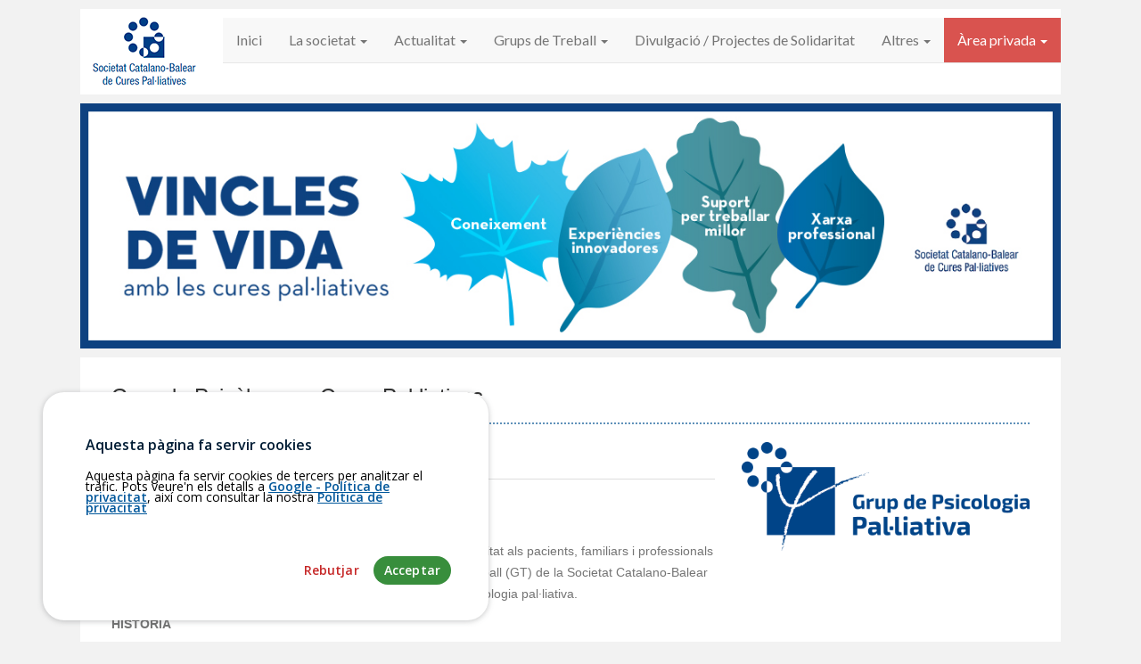

--- FILE ---
content_type: text/html
request_url: https://scbcp.cat/?p=page/html/g_psicolegs
body_size: 20663
content:


<!DOCTYPE html>

<html lang="ca">

    <head>

        <meta charset="UTF-8">
        <meta http-equiv="X-UA-Compatible" content="IE=edge">
        <meta name="viewport" content="width=device-width, initial-scale=1">
        <title>Societat Catalano-balear de Cures Pal·liatives</title>
        <meta name="keywords" content="Cures Pal·liatives, Societat Catalano-balear de Cures Pal·liatives">
        <meta name="description" content="Pàgina oficial de la Societat Catalano-balear de Cures Pal·liatives">
        <meta name="author" content="Acadèmia de Ciències Mèdiques i de la Salut de Catalunya i de Balears - Dept. Telemàtica">
        <!--<meta name="robots" content="index, follow" />-->

        <!-- Bootstrap -->
        <link href="bootstrap/css/bootstrap.min.css" rel="stylesheet">

        <!-- Custom styles for this template -->
        <link href="css/menu.css" rel="stylesheet">
        <link href="assets/font-awesome/css/font-awesome.min.css" rel="stylesheet">

        <!-- JQuery Validation -->
        <link href="assets/jquery-validation/screen.css" rel="stylesheet" type="text/css" />

        <!-- Custom styles for this view -->
        <link href="css/activitats.css" rel="stylesheet">


        <link href="css/area_privada.css" rel="stylesheet">
        <link href="css/carousel.css" rel="stylesheet">
        <link href="css/main.css" rel="stylesheet">
       <!-- <link href="css/fusion.css" rel="stylesheet">
		<link href="css/fusion2.css" rel="stylesheet">-->


        <!-- HTML5 Shim and Respond.js IE8 support of HTML5 elements and media queries -->
        <!-- WARNING: Respond.js doesn't work if you view the page via file:// -->
        <!--[if lt IE 9]>
          <script src="https://oss.maxcdn.com/html5shiv/3.7.2/html5shiv.min.js"></script>
          <script src="https://oss.maxcdn.com/respond/1.4.2/respond.min.js"></script>
        <![endif]-->

        <link rel="shortcut icon" href="img/favicon/favicon.ico" type="image/x-icon">
        <link rel="icon" href="img/favicon/favicon.ico" type="image/x-icon">


        <!-- Missatge de cookies CSS -->
        <link rel="stylesheet" href="https://cdn.academia.cat/cookiesconsentjs-v1/cookiesconsent.min.css" crossorigin="anonymous" />

    </head>

    <body>

            <header id="header-top" class="header-top ">
                <div class="container">
                    <div class="row">
                    <div class="header-logo">
                        <div class="logo hidden-xs">
                            <a href="index.php"><img src="img/logo-curespal.png" class="img-responsive"></a>
                        </div>
                    </div>
                        <div class="societat">
                            <!-- <h1 class="titol-complet">Societat Catalano-balear de <span>Cures Pal·liatives</span></h1> -->
                            <!-- Navbar -->

            <div class="navbar navbar-default navbar-static-top" role="navigation">

                <div class="navbar-header">
                    <button type="button" class="navbar-toggle collapsed" data-toggle="collapse" data-target=".navbar-collapse">
                        <span class="sr-only">Toggle navigation</span>
                        <span class="icon-bar"></span>
                        <span class="icon-bar"></span>
                        <span class="icon-bar"></span>
                    </button>
                    <a class="navbar-brand visible-xs-block" href="index.php">
                        <div style="float:left;width:40px;margin-top:-5px">
                            <img src="img/logo-curespal.png" height="30">
                        </div>
                        SCBCuresPal
                    </a>
                </div>

                <div class="navbar-collapse collapse">

                    <ul class="nav navbar-nav">

                        <li>
                            <a href="index.php">Inici</a>
                        </li>

                        <li class="dropdown">
                            <a href="#" class="dropdown-toggle" data-toggle="dropdown">La societat <span class="caret"></span></a>
                            <ul class="dropdown-menu" role="menu">
								<li><a href="?p=page/html/quisom">Qui som?</a></li>
								<li><a href="?p=page/html/quefem">Que fem?</a></li>
                                <li><a href="?p=page/html/avals">Avals</a></li>
                                <li><a href="?p=page/html/junta">Junta Directiva</a></li>
                                <li><a href="?p=page/html/juntes">Juntes anteriors</a></li>
                                <li><a href="?p=page/html/estatuts">Estatuts</a></li>
                                <li><a href="?p=page/html/fersesoci">Fer-se soci</a></li>
                                <li><a href="?p=page/html/contacte">Contacte</a></li>
                            </ul>
                        </li>

                        <li class="dropdown">
                            <a href="#" class="dropdown-toggle" data-toggle="dropdown">Actualitat <span class="caret"></span></a>
                            <ul class="dropdown-menu" role="menu">
                                <li><a href="?p=page/html/activitats">Activitats</a></li>
                                <li><a href="?p=page/html/extracademiques">Activitats avalades</a></li>
                                <li><a href="?p=page/html/congressos">Congressos</a></li>
                                <li><a href="?p=page/html/sessionsonline">Sessions online</a></li>
                                <li><a href="?p=page/html/noticies">Notícies</a></li>
                                <li><a href="?p=page/html/beques">Beques i premis</a></li>
                                <li><a href="?p=page/html/historic_activitats">Històric d'activitats</a></li>
                                <li><a href="?p=page/html/extracademiques-historic">Històric d'activitats avalades</a></li>
                                <li><a href="?p=page/html/memories_entitat">Memòries</a></li>
                                <li><a href="?p=page/html/borsatreball">Borsa de treball</a></li>

                            </ul>
                        </li>
                        <li class="dropdown">
                            <a href="#" class="dropdown-toggle" data-toggle="dropdown">Grups de Treball <span class="caret"></span></a>
                            <ul class="dropdown-menu" role="menu">
                                <li><a href="?p=page/html/g_psicolegs">Grup de Psicòlegs en Cures Pal·liatives</a></li>
                                <li><a href="?p=page/html/g_comunicacio">Grup de Comunicació</a></li>
                                <li><a href="?p=page/html/g_anjana">Grup ANJANA</a></li>
                                <li><a href="?p=page/html/g_cientific">Grup Científic</a></li>
                                <li><a href="?p=page/html/g_renals">Grup Pal·liatius Renals</a></li>
                                <li><a href="?p=page/html/g_espiritualitat">Grup d'Espiritualitat</a></li>
                                <li><a href="?p=page/html/g_pulmo">Grup pulmó d'ecografia clínica en Cures Pal·liatives</a></li>
                            </ul>
                        </li>
						<li><a href="?p=page/html/documents" >Divulgació / Projectes de Solidaritat </a></li>

                        <li class="dropdown">
                            <a href="#" class="dropdown-toggle" data-toggle="dropdown">Altres <span class="caret"></span></a>
                            <ul class="dropdown-menu" role="menu">
                                <li><a href="?p=page/html/enllacos">Enllaços d'interès</a></li>



                            </ul>
                        </li>



                    </ul>

                    <ul class="nav navbar-nav navbar-right">
    <li class="dropdown item-login" id="menuLogin">
        <a class="dropdown-toggle item-login" href="#" data-toggle="dropdown" id="navLogin">Àrea privada <span class="caret"></span></a>
        <div class="dropdown-menu" style="padding:17px">
            <div class="alert alert-danger">
                <strong>Atenció!</strong> Per motius de seguretat s'han actualitzat les contrasenyes. Si no pot accedir segueixi els passos de l'enllaç <a href="?p=page/html/recorda" class="btn btn-link">Ha oblidat la contrasenya ?</a>
              </div>
            <form role="form" id="frm_login" name="frm_login">

                <div class="form-group">
                    <label for="login_usuari">Usuari</label>
                    <input type="text" class="form-control" id="login_usuari" name="login_usuari" placeholder="NIF/NIE" maxlength="50">
                </div>
                <div class="form-group">
                    <label for="login_contrasenya">Contrasenya</label>
                    <input type="password" class="form-control" id="login_contrasenya" name="login_contrasenya" placeholder="Contrasenya" maxlength="50">
                </div>
                <div id="message_login"></div>
                <button type="button" id="btnLogin" class="btn btn-primary" data-loading-text="Processant..." autocomplete="off">Accedir</button>
                <!--<a href="?p=page/html/registre" class="btn btn-success">Registrar-se</a>-->
                <br><a href="?p=page/html/recorda" class="btn btn-link">Ha oblidat la contrasenya ?</a>

            </form>

        </div>
    </li>
</ul>


                </div><!--/.nav-collapse -->

                        </div>

                    </div>

                </div>

            </div>

            </header>

            <!-- menu antic -->


        <div id="wrapper">
            <div class="container page" style="padding:0px;margin-bottom:10px;">
                <img class="img-responsive" src="img/banner/slider_web.jpg"/>
            </div>

            <div class="container page">

                <div id="pagina">
               <h3 class="titol-seccio">Grup de Psicòlegs en Cures Pal·liatives</h3>
                
<div class="row">

    <div class="col-xs-12 col-sm-8 col-md-8">

		<script type="text/javascript">
            $('#myTabs a').click(function (e) {
              e.preventDefault()
              $(this).tab('show')
            })
			
			$('#myTabs a[href="#profile"]').tab('show') // Select tab by name
			$('#myTabs a:first').tab('show') // Select first tab
			$('#myTabs a:last').tab('show') // Select last tab
			$('#myTabs li:eq(2) a').tab('show') // Select third tab (0-indexed)
			
        </script>
        
   <div>

	  <!-- Nav tabs -->
	  <ul class="nav nav-tabs" role="tablist">
	  
		<li role="presentation"  class="active"><a href="#introduccio" aria-controls="introduccio" role="tab" data-toggle="tab">Introducció</a></li>
		<li role="presentation"><a href="#membres" aria-controls="membres" role="tab" data-toggle="tab">Membres</a></li>
		<li role="presentation"><a href="#activitats" aria-controls="activitats" role="tab" data-toggle="tab">Activitats</a></li>
		<li role="presentation"><a href="#documentacio" aria-controls="documentacio" role="tab" data-toggle="tab">Documentació</a></li>
		

	  </ul>
	  <!-- Tab panes -->
      <div class="tab-content">
        <div role="tabpanel" class="tab-pane active" id="introduccio">
        
        <p>&nbsp;</p>
        
			<p><strong>OBJECTIUS</strong></p>
			<p>Amb l’objectiu principal de garantir una atenció psicològica de qualitat als pacients, familiars i professionals en situació de final de vida, el grup de psicòlegs és un grup de treball (GT) de la Societat Catalano-Balear de Cures Pal·liatives (SCBCP) que vol impulsar i consolidar la psicologia pal·liativa.</p>

			<p><strong>HISTÒRIA</strong> </p>
			<p>El GT de psicòlegs és un grup que funciona des del 1992  en que va néixer sota l’impuls de Manel Dionís Comas, amb trobades regulars de psicòlegs que estan treballant en l’àmbit de l’atenció pal·liativa en el seu sentit més ampli. </p>
			
			<p>Durant els dos primers any les reunions van ser més espaiades i a diferents seus (hospitals o CSS on estaven treballant els membres), passant a ser mensuals i amb seu a l’Acadèmia de Ciències Mèdiques. </p>
			
			<p>A partir del 2007 s’inicia fins a l’actualitat un espai de treball conjunt amb el GT de Psicooncologia de la Societat d’Oncologia Mèdica, també amb seu a l’Acadèmia de Ciències Mèdiques. Molts membres pertanyen als dos grups.</p>
			
			<p>Al llarg dels anys ambdós grups han tirat endavant gràcies especialment a l’esforç de persones i voluntarisme de persones que han vetllat pel bon funcionament del grup, així com la de moltes que han vingut participant al llarg dels anys.</p>

		</div>
		
		<div role="tabpanel" class="tab-pane" id="membres">
		
		<p>&nbsp;</p>
			<p>Els membres del grup són psicòlegs que es dediquen a la psicologia pal·liativa i/o a la psicooncologia, tant des de la vessant assistencial com acadèmica.  </p>
			<p>Els membres que composen el GT tenen una experiència diversa, tenint professionals amb una amplia experiència amb la incorporació d’altres més joves.</p>
				<ul>
                    <li>Anna Camps</li>
                    <li>Anna Saló</li>
                    <li>Ainhoa Videgain</li>
					<li>Carme Expósito</li>
					<li>Clara Fraguell</li>
					<li>Cristina Bierge</li>
					<li>Cristina Llagostera</li>
					<li>Cruz Sanchez</li>
					<li>Dolors Mateo</li>
					<li>Eva Tobajas</li>
					<li>Helena Villar</li>
					<li>Jaume Martinez</li>
					<li>Joaquim Limonero</li>
					<li>Laura Baget</li>
					<li>Lourdes Forn</li>
					<li>Maria Rufino</li>
					<li>Marta Argilés</li>
					<li>Marta Pérez</li>
					<li>Meritxell Naudeillo</li>
					<li>Montse Bernaus</li>
					<li>Noemí Morales</li>
					<li>Núria Ferrer</li>
					<li>Patricia Martí</li>
					<li>Ramon Bayés</li>
					<li>Sandra Blavi</li>
					<li>Silvia de Cuadras</li>
					<li>Silvia Viel</li>
					<li>Tomás Blasco</li>
					<li>Valerie Buscemi</li>
					<li>Victoria Marin</li>
				</ul>

		
		</div>
		
		<div role="tabpanel" class="tab-pane" id="activitats">
		
		<p>&nbsp;</p>
		<div class='dtac_activitat_dies'></div>
			<p></p>
			<hr>
			
			<p>Reunions mensuals, divendres de 10 a 14 hores, amb una participació oscil·lant entre els 15 i 40 participants entre els dos grups de treball. 
			Les principals activitats que es porten a terme dins del GT són: </p>

			<ul>
				<li>“networking”</li>
				<li>Promoció i desenvolupament de l’atenció psicològica en cures pal·liatives</li>
				<li>Seminaris consensuats de formació continuada</li>
				<li>Elaboració de guies i protocols</li>
				<li>Investigació multicèntrica</li>
				<li>Interrelació amb altres societats</li>
				<li>Coordinació amb altres grups de treball</li>
				<li>Discussió de casos clínics</li>
				<li>Actualització de temes clau en psicologia pal·liativa</li>
				<li>Organització de jornades</li>
				<li>Sensibilització sobre el rol del psicòleg</li>
			</ul>
		
		</div>
		
		<div role="tabpanel" class="tab-pane" id="documentacio">
		
		<p>&nbsp;</p>
		...
		
		</div>
		  
	  </div>
	</div>
	  
    </div>

    <div class="col-sm-4 col-md-4 hidden-xs">
        <img class="img-responsive" alt="Psicologia Pal·liativa" src="img/G_psicologia_palliativa.png">
    </div>

</div>
</div>

            </div> <!-- /.container -->

            <!-- BEGIN: Peu de pàgina -->

            <div class="footer-widgets">

                <div class="container">

                    <div class="row">

                        <div class="col-md-6">

                            <h3 class="titol-footer">Contacte</h3>

                            <address>

                                <strong>Societat Catalano-balear de Cures Pal·liatives.</strong><br>
                                Acadèmia de Ciències Mèdiques i de la Salut de Catalunya i de Balears.<br>
                                Major de Can Caralleu 1-7, 08017 - Barcelona.<br><br>

                                <a href="?p=page/html/contacte"><span class="glyphicon glyphicon-map-marker"></span> Com arribar</a><br>
                                <a href="tel:93.203.23.31"><span class="glyphicon glyphicon-phone-alt"></span> 93.203.23.31</a><br>
                                <a href="mailto:maralcoverro@academia.cat"><span class="glyphicon glyphicon-envelope"></span> maralcoverro@academia.cat</a>

                            </address>

                        </div>

                        <div class="col-md-6">
                            <h3 class="titol-footer">Fer-se soci</h3>

                            <div class="row">

                                <div class="col-xs-6 col-sm-6 col-md-6">
                                    <a class="thumbnail" href="https://privat.academia.cat/Sollicitud_Alta/Inici.php?Idioma=0001&Societat=070" target="_blank">
                                        <img class="img-responsive" alt="Inscripció online" src="img/form-online.jpg">
                                        <p>Inscripció online</p>
                                    </a>
                                </div>
                                <div class="col-xs-6 col-sm-6 col-md-6">
                                    <a class="thumbnail" href="http://webs.academia.cat/pages/academ/vidaacad/elssocis/solicitud/Pag1.pdf" target="_blank">
                                        <img class="img-responsive" alt="Inscripció PDF" src="img/form-pdf.jpg">
                                        <p>Inscripció en PDF</p>
                                    </a>
                                </div>

                            </div>

                            <p><a href="?p=page/html/fersesoci">Com fer-se soci</a></p>

                        </div>

                    </div>

                </div>

            </div> <!-- /.footer-widgets -->

            <footer id="footer">
                <p>
                    &copy; 2026
                    Societat Catalano-balear de Cures Pal·liatives<br>
                    <a href="http://www.academia.cat" target="_blank">Fundació Acadèmia de Ciències Mèdiques i de la Salut de Catalunya i de Balears</a> - <a href="?p=page/html/avis/" >Avís legal</a><!--<br><a href="?p=page/html/cc">Crèdits de les imatges</a>-->
                </p>
            </footer>

            <!-- END: Peu de pàgina -->

        </div> <!-- /.wrapper -->

        <a href="#" class="back-to-top">
            <i class="fa fa-chevron-up"></i>
        </a>

        <!-- jQuery (necessary for Bootstrap's JavaScript plugins) -->
        <script src="https://ajax.googleapis.com/ajax/libs/jquery/1.11.1/jquery.min.js"></script>
        <!-- Include all compiled plugins (below), or include individual files as needed -->
        <script src="bootstrap/js/bootstrap.min.js"></script>

        <!-- JQuery Validation -->
        <script src="assets/jquery-validation/jquery.validate.min.js" type="text/javascript"></script>
        <script src="assets/jquery-validation/additional-methods.min.js" type="text/javascript"></script>
        <script src="localitzacio/jquery-validate-messages_ca.js" type="text/javascript"></script>

        <script src="js/area_privada.js"></script>
        <script src="js/main.js"></script>



        <!-- Missatge de cookies JS Google Analytics Module -->
        <script src="https://cdn.academia.cat/cookiesconsentjs-v1/modules/cc-ga.js" crossorigin="anonymous"></script>
        <!--<script src="https://cdn.academia.cat/cookiesconsentjs-v1/modules/cc-gtm.js" crossorigin="anonymous"></script>-->
        <!-- Missatge de cookies JS -->
        <script src="https://cdn.academia.cat/cookiesconsentjs-v1/cookiesconsent.min.js" crossorigin="anonymous"></script>
        <script>
        const ga_code = 'G-01MYGNFNBJ';
        </script>
        <script src="https://cdn.academia.cat/cookiesconsentjs-v1/params/common-params_ca.js" crossorigin="anonymous"></script>

        <script>

        params["content"]["policyLink"] = 'http://webs.academia.cat/avis_legal/index.php?id=070&sf=S&tp=2&avis=1&pro=1&cap=1';

        const cc = CookiesConsentJS(params);
        </script>


        <!-- Funcions -->
        

    </body>

</html>

--- FILE ---
content_type: text/css
request_url: https://scbcp.cat/css/menu.css
body_size: 1128
content:
.navbar-brand {
	color: #eee !important;
	font-size: 1.7em;
    word-spacing: -4px;
    font-family: "Muli",sans-serif;
}

.navbar-default {
	margin-top: 10px;
}

.navbar-default .navbar-nav > li > a {
    color: #747474;
    font-family: "Lato";
    font-size: 16px;
    font-weight: 400;
	
	
}

.navbar-default .navbar-nav > li > a:hover {
	color: #004585;
}

.navbar-default .navbar-nav > .open > a, .navbar-default .navbar-nav > .open > a:hover, .navbar-default .navbar-nav > .open > a:focus {
	background-color: rgba(35, 82, 124, 0.82);
    color: white;
}

.navbar-default .navbar-nav .open .dropdown-menu > li > a:hover, .navbar-default .navbar-nav .open .dropdown-menu > li > a:focus {
	background-color: rgba(35, 82, 124, 0.82);
    color: white;
}

.navbar-default .navbar-nav > li > a:focus {
	background-color: rgba(35, 82, 124, 0.82);
    color: white;
}

.navbar-toggle {
	background-color: #fff;
}

.navbar-nav.navbar-right:last-child {
	margin-right: 0;  /* Per tal que no es mostri el darrer element fora de la barra */
}

@media (max-width: 768px) {
	.navbar-default .navbar-nav .open .dropdown-menu > li > a:hover, .navbar-default .navbar-nav .open .dropdown-menu > li > a:focus {
		color: #000;
	}

}


--- FILE ---
content_type: text/css
request_url: https://scbcp.cat/css/activitats.css
body_size: 1235
content:
@charset "utf-8";
/* CSS Document */

#llistat_activitats {
	font-family: "Open Sans", sans-serif;

}

.activitat {
	background-color: #f6f6f6;
    border: 1px solid #e5e5e5;
    margin-bottom: 5px;
    overflow: hidden;
    padding: 10px;
}

.activitat_data_visual {
	float: left;
	width: 60px;
}

.activitat_data_visual_mes, .activitat_data_visual_dia, .activitat_data_visual_any {
	text-align: center;
}

.activitat_data_visual_mes {
	font-size: .8em;
	font-weight: bold;
	background-color: #3498DB;
	color: #fff;
	padding:.5em 0 .5em 0;
}

.activitat_data_visual_any {
	font-size: 1em;
	border-left: 1px solid #ddd;
	border-right: 1px solid #ddd;
	border-bottom: 1px solid #ddd;
	background-color: #fff;
}

.activitat_data_visual_dia {
	background-color: #fff;
	font-size: 1.6em;
	letter-spacing: -0.05em;
	color: #2f2f2f;
	font-weight: bold;
	border-left: 1px solid #ddd;
	border-right: 1px solid #ddd;
}

.activitat_general {
	margin-left: 80px;
}

.activitat_titol {
	font-size: 1em;
}

.activitat_subtitol {
	font-size: .9em;
}

.activitat_tipus {
	display: none;
}

.activitat_quanion {
	font-size: .9em;
}

.llistat_clrs {
	font-size: .9em;
}

.no_activitats_mostrar {
	padding: 0 0 20px 0;
}

.titol_historic_curs {
	font-size: 16px;
	font-weight: bold;
	margin-top: 16px;
	margin-bottom: 16px;
}


--- FILE ---
content_type: text/css
request_url: https://scbcp.cat/css/area_privada.css
body_size: 579
content:
/* Àrea privada */

.item-login {
    background-color: #d9534f !important;
}

.item-login a.item-login:hover, .item-login a.item-login:focus, .item-login a.item-login {
    background-color: #d9534f !important;
    color:#fff !important;
}

.item-config {
    background-color: #5cb85c !important;
}

.item-config a.item-config:hover, .item-config a.item-config:focus, .item-config a.item-config {
    background-color: #5cb85c !important;
    color:#fff !important;
}

#frm_login, #frm_config {
    min-width:250px;
}

.usuari {
    margin-bottom: 10px;
}

#menuLogin .alert-danger {
    font-size:12px;
}

#menuLogin .alert-danger a{
   color:#a94442;
   font-size:12px;
   text-decoration:underline;
   padding:0;
}


--- FILE ---
content_type: text/css
request_url: https://scbcp.cat/css/carousel.css
body_size: 440
content:
.carousel-wrapper {
    max-height: 152px;
}

.carousel-wrapper .carousel-caption {
	background-color: #333;
	opacity: 0.7;
    filter: alpha(opacity=70); /* For IE8 and earlier */
    width: 100%;
    margin: 0;
    padding: 0;
    left: 0;
    height: 65px;
    bottom: 0;
}

.carousel-wrapper .carousel-caption h3 {
	padding: 15px 0 0;
	margin: 0;
	font-size: 1.7em;
}
/*
@media (max-width: 1200px) {

    .carousel-wrapper .carousel-caption {
        bottom: 0;
        height: 55px;
    }

}

@media (max-width: 768px) {

    .carousel-wrapper {
        display: none;
    }

}*/

--- FILE ---
content_type: text/css
request_url: https://scbcp.cat/css/main.css
body_size: 5878
content:
@import "https://fonts.googleapis.com/css?family=Lato:300,400|Open+Sans:400italic,400,600|Muli:300";


body {

    background-color: #f2f2f2;
	font-family: "PT Sans",Arial,Helvetica,sans-serif;
	/*font-weight: 400;
	letter-spacing: 0;
	line-height: 1.69;
	font-size: 15px;*/
	color: #747474;
}

p {
	font-size: 1em;
	font-weight: normal;
	line-height: 1.75em;
	color: #747474;
}

h1, h2, h3, h5, h6 {
	color: #333333;
}

.container {
    max-width: 1100px;
	background-color: #FFFFFF;
}

.header-top {
    padding: 10px 0 10px 0;
    margin: 0 auto;
    text-align: center;

}

.header-top h1 {
    color: #333333;
    font-size: 2.2em;
    margin-bottom: 5px;
    margin-top: 20px;
	margin-left:20px;
    /*word-spacing: -2px;*/
	letter-spacing:5px;

}

.header-top h1 span {
    color: #004585;

}

.header-top .logo {
    float: left;
}

.header-top .societat {
    float: right;
}

.container page {
    background-color: #fff;
}

/* Cardio STYLES */

#pagina-home {
    margin-top: 30px;
}

#pagina {
    padding: 10px 20px;
    background-color: #fff;
    border-bottom: 1px solid #ccc;
}

#pagina-info .panel {
    border-radius: 0;
}

.panel.panel-red {
    border-top: 2px solid #E20123;
}

.panel.panel-purple {
    border-top: 2px solid #6D217B;
}

.panel.panel-blue {
    border-top: 2px solid #009DC8;
}

.panel .panel-heading {
    font-weight: 600;
    font-size: 1.3em;
}

.thumbnail h3 {
    font-size: 1.5em;
	color: #333333;
}

.titol-seccio {
	 font-weight: 300;
    line-height: 120%;
    margin: 20px 0 20px;
	padding-bottom: 15px;
	border-bottom: 2px dotted #6091ba;
}

h3.titol-seccio {
	font-size: 1.7em;
}

h4.titol-paragraf {
    color: #000;
    margin-bottom: 20px;
}

h3.titol-footer {
	color: #ccc;
    font-weight: 300;
	font-size: 1.6em;
	line-height: 120%;
    margin: 20px 0 17px;0
}

ul.pagina li {
    margin-top: .5em;
    margin-bottom: .5em;
    color: #000;
}

ol.pagina li {
    margin-top: .5em;
    margin-bottom: .5em;
    color: #000;
}



.box-panel {
    color: #333;
    /*background-color: #f6f6f6;
    border: 1px solid #e5e5e5;*/
    margin-bottom: 5px;
    overflow: hidden;
    padding: 5px 5px 5px 10px;
}

div.box-panel i.fa {
	background-color: #3498DB;
    color: #fff;
    margin-right: 20px;
    padding: 10px 0;
    width: 60px;
    text-align: center;
}

.box-panel a {
	padding-top: 20px;
}

.groupbox .thumbnail .caption {
    text-align: center;
}

.container-footer {
    max-width: 1100px;
	background-color: #444;
}

.footer-widgets {
	background-color: #004585;
    border-top: 1px solid #ccc;
    box-shadow: 0 0 1px rgba(0, 0, 0, 0.3);
    color: #eee;
    margin-top: 30px;
    padding: 0 0 20px;
}

.footer-widgets .container{
	background-color: #004585;
}
.footer-widgets p, .footer-widgets address {

	line-height: 1.75em;
	font-size: 1em;
	color: #eee;
}

.footer-widgets a {
	color:#eee;
}

.footer-widgets .thumbnail {
	background-color: rgba(0, 0, 0, 0.2);
    border-color: #666;
}

#footer {
    background-color: #222; /*#97111A;*/
    border-top: 1px solid #555;
    padding: 17px 0 10px 0;
    text-align: center;
}

#footer p {
	color: #ccc;
}

#footer a {
    color: #eee;
}

/* BEGIN: banners */

#banners img {
    margin:.3em 0;
}

/* END: banners */

/* BEGIN: fer-se soci */

.soci_forms p, .soci_forms a {
    color:#eee !important;
}

.soci_forms .thumbnail {
    background-color: #363636;
    border-color: #666;
}

/* END: fer-se soci */

/* GO TO TOP */

.back-to-top {
    position: fixed;
    bottom: 2em;
    right: 2em;
    text-decoration: none;
    background-color: rgba(0, 0, 0, 0.30);
    padding: 1em;
    display: none;
    border: 1px solid #ddd;
    -webkit-border-radius: 6px;
    -moz-border-radius: 6px;
    border-radius: 6px;

}

.back-to-top i {
    font-size: 15px;
    color: #fff;
}

.back-to-top, .back-to-top:focus, .back-to-top:hover {
    outline: none;
}

/* mediqueries */


/* CALENDAR */
#calendari_lateral_container {
    border: 1px solid #3498db6b;
    margin-bottom: 10px;
    /*padding-bottom:20px*/
  }

  .bic_calendar {
    background: white;
    border: 0;
    border-radius: 0;
    margin-left: 0px;
    margin-right: 0px;
  }

  .bic_calendar .days-month td {
    background: #3498db6b;
    color: black;
  }

  .bic_calendar .event {
    /*background: $primary-color !important;*/
    cursor: pointer;
  }

  .bic_calendar td.day.current-day div {
    padding-top: 5px;
  }

  .bic_calendar td.day.current-day div a {
    padding: 5px;
  }

  .bic_calendar td.day.current-day div a {
    border: 0px solid;
    border-radius: 50%;
    background: black;
    color: white;
  }

  .bic_calendar td.day.current-day div a.singleDayNumber {
    padding: 5px 8px;
  }

  .calendari_lateral_legenda {
    font-size: 10px;
    border-top: 1px solid #DDDDDD;
    padding-top: 10px;
    padding-bottom: 10px;
  }

  .calendari_lateral_legenda ul {
    list-style: square inside;
  }

  .calendari_lateral_legenda ul li {
    float: left;
    padding-right:5px;
    list-style: square inside;
    font-size: 9px;
  }

  .calendari_lateral_legenda ul li.activitats {
    color: #3498db;
  }

  .calendari_lateral_legenda ul li.beques {
    color: #0f8047 ;
    padding-right: 5;
  }

  .calendari_lateral_legenda ul li.extraacademiques {
    color: purple;
  }

  .calendari_lateral_legenda ul li span {
    color: black;
    font-size: 9px;
  }

  .g_cientific_list li {
      margin:10px 0;
  }

  #membres-cientific {
      margin-left:20px;
      margin-top:20px;
  }

#membres-cientific td {
    padding:3px 10px;
}

#membres-cientific td span.dot {
    font-size:20px;
}



@media (max-width: 767px){
    .header-top .societat {
        float: none;
    }
}

--- FILE ---
content_type: application/javascript
request_url: https://scbcp.cat/js/area_privada.js
body_size: 2269
content:
function submitLogin () {

	contrasenya = $( '#login_contrasenya' ).val();
	$( '#login_contrasenya' ).val( '' );	

	$.ajax ( {

        url: 'application/login.client.php',
        
        data:   {

            usuari: $( '#login_usuari' ).val(),
            contrasenya: contrasenya
            
        },
        
        type: 'POST',
        
        dataType: 'json',
        
        beforeSend: function () {
            $( '#message_login' ).html('');
			$( '#message_login' ).html( '<div class="alert alert-info"> <i class="fa fa-circle-o-notch fa-spin fa-lg fa-fw"></i> <span >Processant...</span> </div>' );

        },
        
        success: function ( response ) { // ha funcionat
            
            if ( response.status == 'ok' ) {

                location.reload ();

            } else {  // dades incorrectes

                $( '#message_login' ).html( '<div class="alert alert-danger">' + response.error + '</div>' );
                
            }

        },
        
        error: function ( xhr, status ) {
            
            $( '#message_login' ).html( '<div class="alert alert-danger">Dades errònies.</div>' );
            
        },
        
        complete: function ( xhr, status ) {}
        
    } );

}

function checkLogin () {

    $( '#frm_login' ).validate( {
        
        rules: {

            login_usuari: {
                required: true
            },
            login_contrasenya: {
                required: true
            }            

        }

    } );
        
    if ( $('#frm_login').valid() ) {
        
        submitLogin ();
        
    }

}

function logout () {

	$.ajax ( {

        url: 'application/logout.php',
        
        data:   {},
        
        type: 'POST',
        
        dataType: 'json',
        
        beforeSend: function () {},
        
        success: function ( response ) { // ha funcionat
            
            location.reload ();

        },
        
        error: function ( xhr, status ) {
            
            location.reload ();
            
        },
        
        complete: function ( xhr, status ) {}
        
    } );

}

$( function () {

	if ( $( '#btnLogin' ).length > 0 ) { $( '#btnLogin' ).on( 'click', checkLogin ); }
	if ( $( '#btnLogout' ).length > 0 ) { $( '#btnLogout' ).on( 'click', logout ); }

});